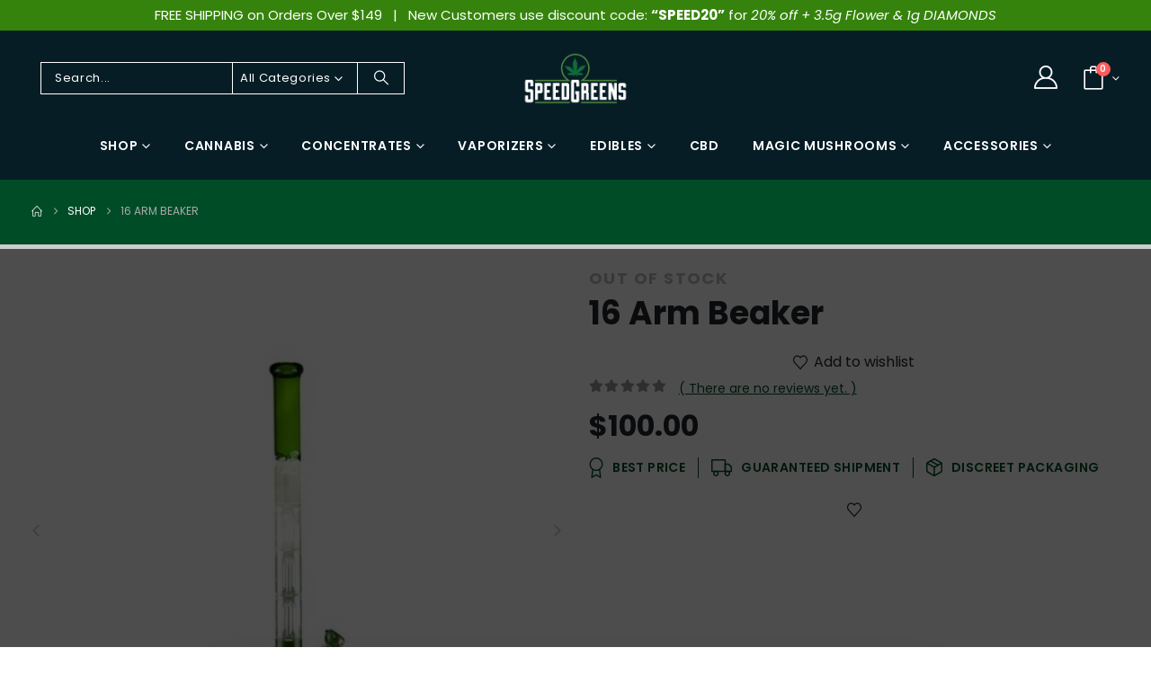

--- FILE ---
content_type: text/css
request_url: https://speedgreens.co/wp-content/plugins/solpress-payment-gateway/public/front/build/static/css/main.min.css?ver=2.0.34
body_size: 1989
content:
@import url(https://fonts.googleapis.com/css2?family=DM+Sans:wght@400;500;700&display=swap);.wallet-adapter-button{align-items:center;background-color:initial;border:none;border-radius:4px;color:#fff;cursor:pointer;display:flex;font-family:DM Sans,Roboto,Helvetica Neue,Helvetica,Arial,sans-serif;font-size:16px;font-weight:600;height:48px;line-height:48px;padding:0 24px}.wallet-adapter-button-trigger{background-color:#512da8}.wallet-adapter-button:not([disabled]):focus-visible{outline-color:#fff}.wallet-adapter-button:not([disabled]):hover{background-color:#1a1f2e}.wallet-adapter-button[disabled]{background:#404144;color:#999;cursor:not-allowed}.wallet-adapter-button-end-icon,.wallet-adapter-button-end-icon img,.wallet-adapter-button-start-icon,.wallet-adapter-button-start-icon img{align-items:center;display:flex;height:24px;justify-content:center;width:24px}.wallet-adapter-button-end-icon{margin-left:12px}.wallet-adapter-button-start-icon{margin-right:12px}.wallet-adapter-collapse{width:100%}.wallet-adapter-dropdown{display:inline-block;position:relative}.wallet-adapter-dropdown-list{grid-row-gap:10px;background:#2c2d30;border-radius:10px;box-shadow:0 8px 20px rgba(0,0,0,.6);display:grid;font-family:DM Sans,Roboto,Helvetica Neue,Helvetica,Arial,sans-serif;grid-template-rows:1fr;list-style:none;margin:0;opacity:0;padding:10px;position:absolute;right:0;top:100%;transition:opacity .2s ease,visibility .2s,-webkit-transform .2s ease;transition:opacity .2s ease,transform .2s ease,visibility .2s;transition:opacity .2s ease,transform .2s ease,visibility .2s,-webkit-transform .2s ease;visibility:hidden;z-index:99}.wallet-adapter-dropdown-list-active{opacity:1;-webkit-transform:translateY(10px);transform:translateY(10px);visibility:visible}.wallet-adapter-dropdown-list-item{align-items:center;border:none;border-radius:6px;box-sizing:border-box;color:#fff;cursor:pointer;display:flex;flex-direction:row;font-size:14px;font-weight:600;height:37px;justify-content:center;outline:none;padding:0 20px;white-space:nowrap;width:100%}.wallet-adapter-dropdown-list-item:not([disabled]):hover{background-color:#1a1f2e}.wallet-adapter-modal-collapse-button svg{fill:#999;align-self:center}.wallet-adapter-modal-collapse-button.wallet-adapter-modal-collapse-button-active svg{-webkit-transform:rotate(180deg);transform:rotate(180deg);transition:-webkit-transform .15s ease-in;transition:transform .15s ease-in;transition:transform .15s ease-in,-webkit-transform .15s ease-in}.wallet-adapter-modal{background:rgba(0,0,0,.5);bottom:0;left:0;opacity:0;overflow-y:auto;position:fixed;right:0;top:0;transition:opacity .15s linear;z-index:1040}.wallet-adapter-modal.wallet-adapter-modal-fade-in{opacity:1}.wallet-adapter-modal-button-close{align-items:center;background:#1a1f2e;border:none;border-radius:50%;cursor:pointer;display:flex;justify-content:center;padding:12px;position:absolute;right:18px;top:18px}.wallet-adapter-modal-button-close:focus-visible{outline-color:#fff}.wallet-adapter-modal-button-close svg{fill:#777;transition:fill .2s ease 0s}.wallet-adapter-modal-button-close:hover svg{fill:#fff}.wallet-adapter-modal-overlay{background:rgba(0,0,0,.5);bottom:0;left:0;position:fixed;right:0;top:0}.wallet-adapter-modal-container{align-items:center;display:flex;justify-content:center;margin:3rem;min-height:calc(100vh - 6rem)}@media (max-width:480px){.wallet-adapter-modal-container{margin:1rem;min-height:calc(100vh - 2rem)}}.wallet-adapter-modal-wrapper{align-items:center;background:#10141f;border-radius:10px;box-shadow:0 8px 20px rgba(0,0,0,.6);box-sizing:border-box;display:flex;flex:1 1;flex-direction:column;font-family:DM Sans,Roboto,Helvetica Neue,Helvetica,Arial,sans-serif;max-width:400px;position:relative;z-index:1050}.wallet-adapter-modal-wrapper .wallet-adapter-button{width:100%}.wallet-adapter-modal-title{color:#fff;font-size:24px;font-weight:500;line-height:36px;margin:0;padding:64px 48px 48px;text-align:center}@media (max-width:374px){.wallet-adapter-modal-title{font-size:18px}}.wallet-adapter-modal-list{list-style:none;margin:0 0 12px;padding:0;width:100%}.wallet-adapter-modal-list .wallet-adapter-button{border-radius:0;font-size:18px;font-weight:400}.wallet-adapter-modal-list .wallet-adapter-button-end-icon,.wallet-adapter-modal-list .wallet-adapter-button-end-icon img,.wallet-adapter-modal-list .wallet-adapter-button-start-icon,.wallet-adapter-modal-list .wallet-adapter-button-start-icon img{height:28px;width:28px}.wallet-adapter-modal-list .wallet-adapter-button span{font-size:14px;margin-left:auto;opacity:.6}.wallet-adapter-modal-list-more{align-items:center;align-self:flex-end;background-color:initial;border:none;color:#fff;cursor:pointer;display:flex;padding:12px 24px 24px 12px}.wallet-adapter-modal-list-more svg{fill:#fff;margin-left:.5rem;transition:all .1s ease}.wallet-adapter-modal-list-more-icon-rotate{-webkit-transform:rotate(180deg);transform:rotate(180deg)}.wallet-adapter-modal-middle{align-items:center;box-sizing:border-box;display:flex;flex-direction:column;padding:0 24px 24px;width:100%}.wallet-adapter-modal-middle-button{background-color:#512da8;border:none;border-radius:8px;color:#fff;cursor:pointer;display:block;font-size:18px;margin-top:48px;padding:12px;width:100%}:root{--green-900:#008044;--red-900:#d92020;--gray-800:#404040;--gray-500:#f2f2f2;--purple-900:#7f54b3;--purple-400:#7f54b34d}.text-bold{font-weight:700}.text-med{font-weight:600}.solpress-payment-root{margin-top:24px}.solpress__header__warning{background-color:#f2f2f2;background-color:var(--gray-500);border-left:8px solid #7f54b3;border-left:8px solid var(--purple-900);color:#000;padding:12px}.wallet-adapter-dropdown{width:100%}.wallet-adapter-button{border-radius:0;border-radius:initial;justify-content:center;margin:16px auto;min-width:200px;width:100%}.solpress__payment-control__place-order{align-items:center;background-color:#000;border:none;color:#fff;cursor:pointer;display:flex;justify-content:center;min-height:48px;padding:8px 16px;position:relative;white-space:nowrap;width:100%}.solpress__payment-control__place-order:hover{background-color:#000;color:#fff;opacity:.85}.solpress__payment-control__place-order.qr-btn{background-color:#7f54b3!important}.solpress__payment-control__place-order-image{margin-left:4px;margin-right:4px;width:20px}.solpress__payment-control:not(:last-child){margin-bottom:16px}.solpress__payment-control__error.solpress__alert--error{opacity:1;width:auto}.solpress__payment-control__error-content{margin-bottom:0}.solpress__payment-control__sucess{text-align:center}.solpress__payment-control__sucess__icon svg{width:max(min(9vw,110px),64px)}.solpress__payment-control__sucess__heading{font-weight:700}.solpress__payment-control__sucess__desc{color:#404040;color:var(--gray-800);font-size:max(min(1.3vw,20px),16px)}.solpress__alerts{list-style:none;margin:0;max-height:70vh;overflow-y:auto;overscroll-behavior:contain;padding-left:20px;position:fixed;right:20px;top:60px;width:max(min(60vw,450px),250px);word-break:break-word;z-index:10000}.solpress__alerts .MuiAlert-message{font-size:16px}@media(max-width:540px){.solpress__alerts .MuiAlert-message{font-size:14px}}.solpress__loader{align-items:center;background-color:#7f54b34d;background-color:var(--purple-400);bottom:0;display:flex;justify-content:center;left:0;position:absolute;right:0;top:0;z-index:2}.solpress__loader .lds-default{display:inline-block;height:80px;position:relative;-webkit-transform:scale(.5);transform:scale(.5);width:80px}.solpress__loader .lds-default div{-webkit-animation:lds-default 1.2s linear infinite;animation:lds-default 1.2s linear infinite;background:#fff;border-radius:50%;height:6px;position:absolute;width:6px}.solpress__loader .lds-default div:first-child{-webkit-animation-delay:0s;animation-delay:0s;left:66px;top:37px}.solpress__loader .lds-default div:nth-child(2){-webkit-animation-delay:-.1s;animation-delay:-.1s;left:62px;top:22px}.solpress__loader .lds-default div:nth-child(3){-webkit-animation-delay:-.2s;animation-delay:-.2s;left:52px;top:11px}.solpress__loader .lds-default div:nth-child(4){-webkit-animation-delay:-.3s;animation-delay:-.3s;left:37px;top:7px}.solpress__loader .lds-default div:nth-child(5){-webkit-animation-delay:-.4s;animation-delay:-.4s;left:22px;top:11px}.solpress__loader .lds-default div:nth-child(6){-webkit-animation-delay:-.5s;animation-delay:-.5s;left:11px;top:22px}.solpress__loader .lds-default div:nth-child(7){-webkit-animation-delay:-.6s;animation-delay:-.6s;left:7px;top:37px}.solpress__loader .lds-default div:nth-child(8){-webkit-animation-delay:-.7s;animation-delay:-.7s;left:11px;top:52px}.solpress__loader .lds-default div:nth-child(9){-webkit-animation-delay:-.8s;animation-delay:-.8s;left:22px;top:62px}.solpress__loader .lds-default div:nth-child(10){-webkit-animation-delay:-.9s;animation-delay:-.9s;left:37px;top:66px}.solpress__loader .lds-default div:nth-child(11){-webkit-animation-delay:-1s;animation-delay:-1s;left:52px;top:62px}.solpress__loader .lds-default div:nth-child(12){-webkit-animation-delay:-1.1s;animation-delay:-1.1s;left:62px;top:52px}@-webkit-keyframes lds-default{0%,20%,80%,to{-webkit-transform:scale(1);transform:scale(1)}50%{-webkit-transform:scale(1.5);transform:scale(1.5)}}@keyframes lds-default{0%,20%,80%,to{-webkit-transform:scale(1);transform:scale(1)}50%{-webkit-transform:scale(1.5);transform:scale(1.5)}}#place_order[aria-hidden=true]{display:none!important}